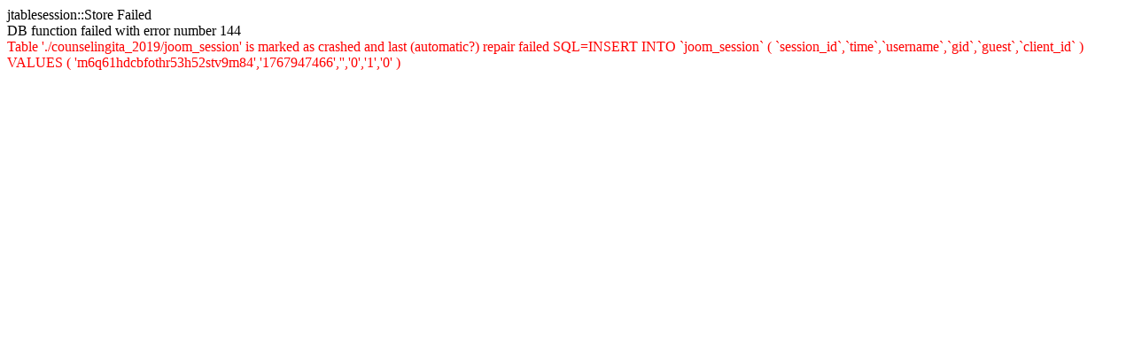

--- FILE ---
content_type: text/html; charset=UTF-8
request_url: https://counselingitalia.it/articoli/2925-le-autentiche-potenzialita-dei-nostri-difetti
body_size: 283
content:
jtablesession::Store Failed<br />DB function failed with error number 144<br /><font color="red">Table './counselingita_2019/joom_session' is marked as crashed and last (automatic?) repair failed SQL=INSERT INTO `joom_session` ( `session_id`,`time`,`username`,`gid`,`guest`,`client_id` ) VALUES ( 'm6q61hdcbfothr53h52stv9m84','1767947466','','0','1','0' )</font>